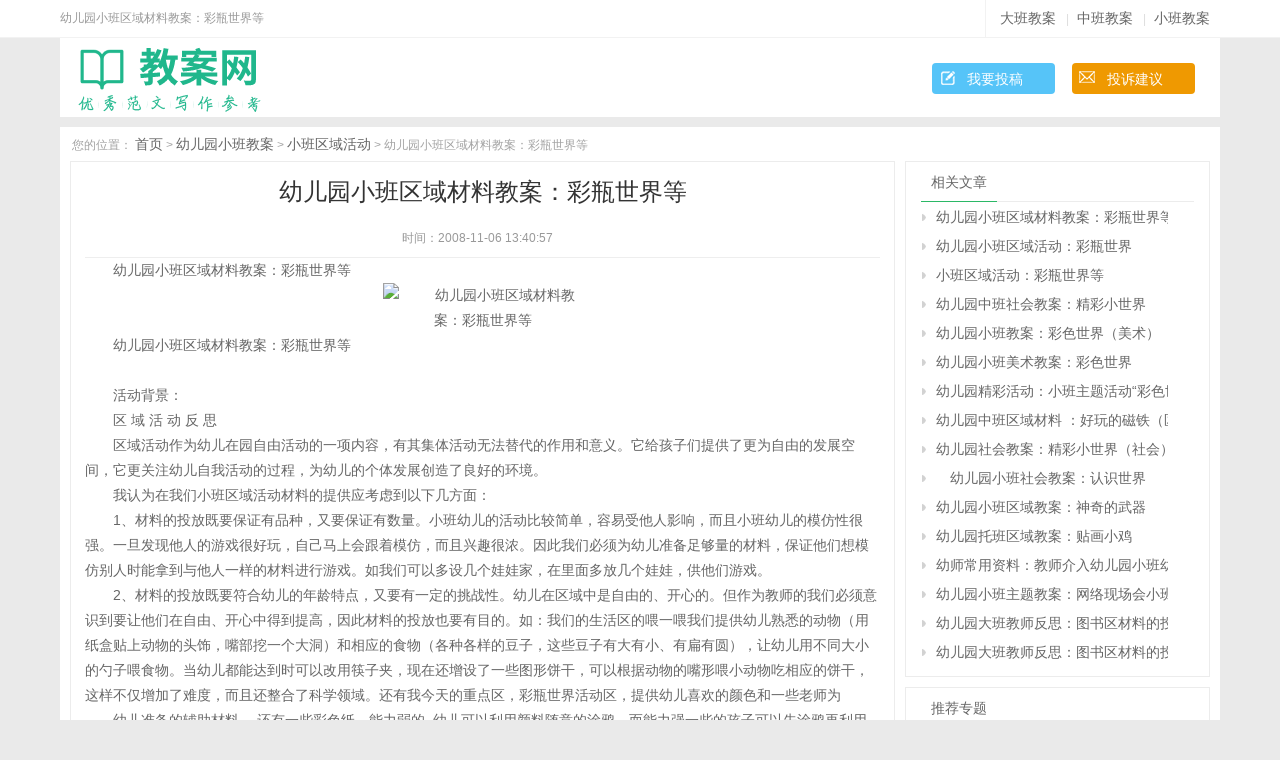

--- FILE ---
content_type: text/html
request_url: https://www.cnfirst.net/youeryuanjiaoan/2008-11-06/9204.html
body_size: 5025
content:
<!DOCTYPE html PUBLIC "-//W3C//DTD XHTML 1.0 Transitional//EN" "http://www.w3.org/TR/xhtml1/DTD/xhtml1-transitional.dtd">
<html xmlns="http://www.w3.org/1999/xhtml">
<head>
<meta http-equiv="Content-Type" content="text/html; charset=utf-8" />
<meta http-equiv="Cache-Control" content="no-transform" />
<title>幼儿园小班区域材料教案：彩瓶世界等</title>
<meta name="keywords" content="幼儿园小班区域材料教案：彩瓶世界等">
<meta name="description" content="幼儿园小班区域材料教案：彩瓶世界等,材料的投放既要有真实的或仿真的，又要有替代品。小班幼儿的游戏处于独自游戏和平行游戏阶段，想象和现实经常会混淆。真实或仿真的游戏不仅能让幼儿在游戏中更加的投入、逼真，而且能让幼儿的心理得到满足。但随着幼儿年龄的增长，经验的增多，替代品的投放能为他们提供更广阔的想象空间和自由的操作的空间。如在娃娃家投放一些雪花片，幼儿可能会当作钱来使用；或当作小菜炒一炒等。总之在各个区域中投放适量的替代品对促进幼儿的发展具有积极的意义。">
<meta content="always" name="referrer">
<meta name="applicable-device" content="pc">
<meta http-equiv="mobile-agent" content="format=xhtml; url=https://m.cnfirst.net/youeryuanjiaoan/2008-11-06/9204.html"/>
<meta http-equiv="mobile-agent" content="format=html5; url=https://m.cnfirst.net/youeryuanjiaoan/2008-11-06/9204.html"/>
<link rel="stylesheet" href="/css/article.css" />
<link rel="stylesheet" href="/css/cui.css" />
<link rel="stylesheet" href="/css/lib.css" />
<script type="text/javascript" src="/js/uaredirect.js"></script>
<script type="text/javascript">uaredirect("https://m.cnfirst.net/youeryuanjiaoan/2008-11-06/9204.html");</script>
<script language="javascript" src="/js/js/jquery.min.js" type="text/javascript"></script>
<script language="javascript" src="/js/js/ku.js" type="text/javascript"></script>
<script language="javascript" src="/js/common.js" type="text/javascript"></script>
<!--[if lte IE 6]>
<script src="/js/png.js" type="text/javascript"></script>    
<script type="text/javascript">
// 可以定义背景和直接图片        
DD_belatedPNG.fix('.png');    
</script>
<![endif]-->
</head>
<body>

	<div id="hd">
		<div class="hd-top">
			<div class="wp fix pr">
								<div class="txt l">幼儿园小班区域材料教案：彩瓶世界等</div>
				<div class="link r">
					<a href="/youeryuandabanjiaoan/" target="_blank">大班教案</a>|<a href="/youeryuanzhongbanjiaoan/" target="_blank">中班教案</a>|<a href="/youeryuanxiaobanjiaoan/" target="_blank">小班教案</a>
				</div>
						</div>
		</div>
		<div class="wp pr">
		  <div class="l_logo"><a target="_blank" href="/"></a></div>  

              <div class="tougao">
            <a target="_blank" rel="nofollow" href="/e/tougao1.html"> 我要投稿</a>
            <a target="_blank" rel="nofollow" href="/e/tousu.html" class="jianyi"> 投诉建议</a>
        </div>
			
			<div class="c"></div>
		</div>
	</div>
	<div class="h"></div>

	<div id="bd">
		<div class="wp">
			<div class="cur">
				您的位置： <a href="/">首页</a>&nbsp;>&nbsp;<a href="/youeryuanxiaobanjiaoan/">幼儿园小班教案</a>&nbsp;>&nbsp;<a href="/youeryuanxiaobanjiaoan/xiaobanquyuhuodong/">小班区域活动</a> > 幼儿园小班区域材料教案：彩瓶世界等			</div>
			<div class="article-body fix">
				<div class="col_l" style="padding:0px;">
					<div class="m1">
						<h1 class="article-tit" id="bbt">幼儿园小班区域材料教案：彩瓶世界等</h1>
						<div class="h"></div>
						<div class="article-info pr">
							<span>时间：2008-11-06 13:40:57</span>
							
						</div>
						<div class="article-con">		
                                                  <div wzid="115_9204" id="newsnr">	
						              <p>幼儿园小班区域材料教案：彩瓶世界等</p>
						              <p align="center"><img src="/d/img/1151239204.jpg" alt="幼儿园小班区域材料教案：彩瓶世界等"></p>										
													<p>幼儿园小班区域材料教案：彩瓶世界等<br />&nbsp;</p><p>活动背景：</p><p>区 域 活 动 反 思</p><p>区域活动作为幼儿在园自由活动的一项内容，有其集体活动无法替代的作用和意义。它给孩子们提供了更为自由的发展空间，它更关注幼儿自我活动的过程，为幼儿的个体发展创造了良好的环境。</p><p>我认为在我们小班区域活动材料的提供应考虑到以下几方面：</p><p>1、材料的投放既要保证有品种，又要保证有数量。小班幼儿的活动比较简单，容易受他人影响，而且小班幼儿的模仿性很强。一旦发现他人的游戏很好玩，自己马上会跟着模仿，而且兴趣很浓。因此我们必须为幼儿准备足够量的材料，保证他们想模仿别人时能拿到与他人一样的材料进行游戏。如我们可以多设几个娃娃家，在里面多放几个娃娃，供他们游戏。</p><p>2、材料的投放既要符合幼儿的年龄特点，又要有一定的挑战性。幼儿在区域中是自由的、开心的。但作为教师的我们必须意识到要让他们在自由、开心中得到提高，因此材料的投放也要有目的。如：我们的生活区的喂一喂我们提供幼儿熟悉的动物（用纸盒贴上动物的头饰，嘴部挖一个大洞）和相应的食物（各种各样的豆子，这些豆子有大有小、有扁有圆），让幼儿用不同大小的勺子喂食物。当幼儿都能达到时可以改用筷子夹，现在还增设了一些图形饼干，可以根据动物的嘴形喂小动物吃相应的饼干，这样不仅增加了难度，而且还整合了科学领域。还有我今天的重点区，彩瓶世界活动区，提供幼儿喜欢的颜色和一些老师为</p><p>幼儿准备的辅助材料， 还有一些彩色纸，能力弱的&nbsp; 幼儿可以利用颜料随意的涂鸦，而能力强一些的孩子可以先涂鸦再利用辅助材料进行装饰，而当孩子都能达到这个水平时，幼儿可以改用自己设计，以增加难度。基于这两点是我达到了我这次活动的第二个目标：能用多种方法装饰瓶子。这样富有挑战性的材料必定能让幼儿得到不同程度的发展，同时也让幼儿的内心得到了极大的满足。</p><p>3、材料的投放既要有真实的或仿真的，又要有替代品。小班幼儿的游戏处于独自游戏和平行游戏阶段，想象和现实经常会混淆。真实或仿真的游戏不仅能让幼儿在游戏中更加的投入、逼真，而且能让幼儿的心理得到满足。但随着幼儿年龄的增长，经验的增多，替代品的投放能为他们提供更广阔的想象空间和自由的操作的空间。如在娃娃家投放一些雪花片，幼儿可能会当作钱来使用；或当作小菜炒一炒等。总之在各个区域中投放适量的替代品对促进幼儿的发展具有积极的意义。</p><p><br />温馨寄语：为了成为帅气漂亮幼师的好朋友，我们中国儿童教育网一直在努力，每天都在更新，下次一定还要来哦。&nbsp;&nbsp; O(∩_∩)O</p>						</div>
						</div>
					</div>
					<div class="h"></div>
					<div class="read well bor">
						<div class="tita tit1a">
							<strong>推荐文章</strong>
						</div>
						<ul class="list-book fix">
						  														                                                                    <li><a target="_blank" href="/youeryuanjiaoan/2008-10-02/2476.html" title="幼儿园区域活动：可爱的鸡宝宝">幼儿园区域活动：可爱的鸡宝宝</a></li>
         														                                                                    <li><a target="_blank" href="/youeryuanjiaoan/2008-10-02/2477.html" title="幼儿园小班区域活动：彩瓶世界">幼儿园小班区域活动：彩瓶世界</a></li>
         														                                                                    <li><a target="_blank" href="/youeryuanjiaoan/2008-10-02/2480.html" title="幼儿园小班区域活动方案设计">幼儿园小班区域活动方案设计</a></li>
         														                                                                    <li><a target="_blank" href="/youeryuanjiaoan/2008-10-02/2481.html" title="幼儿园小班教案区域活动">幼儿园小班教案区域活动</a></li>
         														                                                                    <li><a target="_blank" href="/youeryuanjiaoan/2008-11-06/9200.html" title="幼儿园小班区域活动设计教案">幼儿园小班区域活动设计教案</a></li>
         														                                                                    <li><a target="_blank" href="/youeryuanjiaoan/2008-11-06/9201.html" title="幼儿园小班区域计划">幼儿园小班区域计划</a></li>
         														                                                                    <li><a target="_blank" href="/youeryuanjiaoan/2008-11-06/9202.html" title="幼儿园小班教学区域化学习活动：可爱的鸡宝宝">幼儿园小班教学区域化学习活动：可爱的鸡宝宝</a></li>
         														                                                                    <li><a target="_blank" href="/youeryuanjiaoan/2008-11-06/9203.html" title="幼儿园小班区域材料教案：彩瓶世界等">幼儿园小班区域材料教案：彩瓶世界等</a></li>
         														                                                                    <li><a target="_blank" href="/youeryuanjiaoan/2008-11-06/9205.html" title="幼儿园小班区域活动设计：神奇的武器">幼儿园小班区域活动设计：神奇的武器</a></li>
         														                                                                    <li><a target="_blank" href="/youeryuanjiaoan/2008-11-06/9206.html" title="区域活动安排教案">区域活动安排教案</a></li>
         														                                                                    <li><a target="_blank" href="/youeryuanjiaoan/2008-11-06/9207.html" title="幼儿园小班区域活动设计">幼儿园小班区域活动设计</a></li>
         														                                                                    <li><a target="_blank" href="/youeryuanjiaoan/2008-11-06/9208.html" title="幼儿园中班区域活动">幼儿园中班区域活动</a></li>
         														                                                                    <li><a target="_blank" href="/youeryuanjiaoan/2008-11-12/12029.html" title="幼儿园小班课堂实录：聪明宝宝七步走——益智游戏">幼儿园小班课堂实录：聪明宝宝七步走——益智游戏</a></li>
         														                                                                    <li><a target="_blank" href="/youeryuanjiaoan/2008-11-12/12030.html" title="幼儿音乐教育论文：谈谈用音乐来升华孩子的情感">幼儿音乐教育论文：谈谈用音乐来升华孩子的情感</a></li>
                               
             <li><a target="_blank" href="/chengyu/chengyu13442.html" title="后进之秀">后进之秀</a></li>
                <li><a target="_blank" href="/mamayuer/yuer20233.html" title="小儿鼻炎如何预防">小儿鼻炎如何预防</a></li>
                <li><a target="_blank" href="/xiaoxue/zuowen62532.html" title="暑假日记（七）">暑假日记（七）</a></li>
                <li><a target="_blank" href="/et/jccp/060001852.html" title="爆羊肉">爆羊肉</a></li>
                <li><a target="_blank" href="/et/alyfs/172404814.html" title="案例反思：追随兴趣，随机应变">案例反思：追随兴趣，随机应变</a></li>
                <li><a target="_blank" href="/html_new/1665944017145917.html" title="大班科学教案《牵牛花》反思">大班科学教案《牵牛花》反思</a></li>
                <li><a target="_blank" href="/html_new/1666014438163186.html" title="大班美术教案《美丽的七色花》">大班美术教案《美丽的七色花》</a></li>
                <li><a target="_blank" href="/youeryuanjiaoan/1666021060188732.html" title="社会活动《开心的儿童乐园》小班教案">社会活动《开心的儿童乐园》小班教案</a></li>
                <li><a target="_blank" href="/article/1667755222210087.html" title="肉丸创意朋友圈文案38句">肉丸创意朋友圈文案38句</a></li>
                <li><a target="_blank" href="/article/1667755856228261.html" title="鱼饵推销话语37句">鱼饵推销话语37句</a></li>
                                                                     						</ul>
						<div class="h"></div>
					</div>
					<div class="h"></div>
				</div>
				<!-- col_l结束 -->
				<div class="col_r">
                                 <div class="showdown"></div>
					<div class="well bor">
						<div class="tita tit2">
							<strong class="pl10 pr10">相关文章</strong>
						</div>
						<ul class="ul-txt ul-txt-ico1 fix">
							        <li><a href="/youeryuanjiaoan/2008-11-06/9203.html">幼儿园小班区域材料教案：彩瓶世界等</a></li>
							        <li><a href="/youeryuanjiaoan/2008-10-02/2477.html">幼儿园小班区域活动：彩瓶世界</a></li>
							        <li><a href="/et/yeyxbqyhd/072723913.html">小班区域活动：彩瓶世界等</a></li>
							        <li><a href="/html_new/youeryuanjiaoan1648.html">幼儿园中班社会教案：精彩小世界</a></li>
							        <li><a href="/youeryuanjiaoan/2008-10-02/2439.html">幼儿园小班教案：彩色世界（美术）</a></li>
							        <li><a href="/youeryuanjiaoan/2008-10-12/3956.html">幼儿园小班美术教案：彩色世界</a></li>
							        <li><a href="/youeryuanjiaoan/2008-10-26/5383.html">幼儿园精彩活动：小班主题活动“彩色世界”——活动纪实</a></li>
							        <li><a href="/html_new/youeryuanjiaoan9213.html">幼儿园中班区域材料 ：好玩的磁铁（区域）</a></li>
							        <li><a href="/html_new/youeryuanjiaoan1675.html">幼儿园社会教案：精彩小世界（社会）</a></li>
							        <li><a href="/youeryuanjiaoan/2008-09-21/2161.html">　幼儿园小班社会教案：认识世界</a></li>
							        <li><a href="/youeryuanjiaoan/2008-10-02/2478.html">幼儿园小班区域教案：神奇的武器</a></li>
							        <li><a href="/youeryuanjiaoan/2008-10-02/2491.html">幼儿园托班区域教案：贴画小鸡</a></li>
							        <li><a href="/youeryuanjiaoan/ziliao3421.html">幼师常用资料：教师介入幼儿园小班幼儿区角活动的准确时机</a></li>
							        <li><a href="/youeryuanjiaoan/2008-10-26/5421.html">幼儿园小班主题教案：网络现场会小班介绍材料</a></li>
							        <li><a href="/youeryuanjiaoan/ziliao8673.html">幼儿园大班教师反思：图书区材料的投放与使用</a></li>
							        <li><a href="/youeryuanjiaoan/ziliao8674.html">幼儿园大班教师反思：图书区材料的投放与使用</a></li>
																				</ul>
					</div>
					<div class="h"></div>
					<div class="well bor ovh">
						<div class="tita tit2">
							<strong class="pl10 pr10">推荐专题</strong>
						</div>
																								<div class="h"></div>

							<ul class="list-txt2 fix">
													                        													<li>
								<a href="/et/tbja/" target="_blank">托班教案</a>
							</li>
						                        													<li>
								<a href="/et/xbja/" target="_blank">小班教案</a>
							</li>
						                        													<li>
								<a href="/et/zbja/" target="_blank">中班教案</a>
							</li>
						                        													<li>
								<a href="/et/dbja/" target="_blank">大班教案</a>
							</li>
						                        													<li>
								<a href="/et/yuwenjiaoan/" target="_blank">语文教案</a>
							</li>
						                        													<li>
								<a href="/et/xusxja/" target="_blank">数学教案</a>
							</li>
						                                                						</ul>
					</div>
					
					<div class="h"></div>
         
				</div>
			</div>
		</div>
	</div>
	<div class="c"></div>

	<!-- bd结束 -->

	
	<div class="h20"></div>
	<div id="fd">
		<div class="wp">
			<div class="h"></div>
			<p class="p1">
				<a href="/e/tougao1.html" target="_blank" rel="nofollow">我要投稿</a>|<a href="/e/tousu.html" target="_blank" rel="nofollow">联系我们</a>
			</p>
			<p>Copyright  2005-2022 www.cnfirst.net.All rights reserved.</p>
		</div>
	</div>
	<!-- fd结束 -->
<div style="display:none"> <script type="text/javascript" src="/js/tj.js"></script></div>
</body>
</html>

--- FILE ---
content_type: text/css
request_url: https://www.cnfirst.net/css/article.css
body_size: 8763
content:

.consult{
    position: absolute;
    left:123px;
    top:16px;
    width: 56px;
    height: 56px;
    font-size: 14px;
    font-family: "微软雅黑";
    color: #2BB866;
    background: #DBFCE9;
    border:1px solid #B8EECE;
    -webkit-border-radius: 5px;
            border-radius: 5px;
            text-align: center;
}
.consult p {padding-top: 7px;}
/*非公共部分----------------------------------------------*/

.l_logo{float: left;margin-top: 2px;}
.l_logo a{float: left;width: 228px;height: 77px;background: url(/images/logo.png);margin-right: 19px;}
.l_logo a img{float: left;border: none;display: none;}

.tit-c{
  text-align: center;
  height: 55px;
  padding-top: 15px;
  border-bottom:1px solid #DCDCDC;
}
.tit-c .p1,.tit-c .p2 {height: 20px; line-height: 20px;overflow: hidden;}
.tit-c .p1 a{
  color:#FF4546;
  font-size:14px;
}
.ul-pictxt{
  padding-bottom: 10px;
}
/*非公共部分--------------------------------------------*/

li.line{
  height: 8px;
  border-bottom:1px dotted #f2f2f2; 
  margin-bottom:8px; 
  font-size: 1px;
  overflow: hidden;
}

.ul-pictxt li{
  margin-top:10px; 
  color: #999;
  height: 80px;
  overflow: hidden;
  line-height: 20px;
}
.ul-pictxt li h3 {height: 20px; line-height: 20px; overflow: hidden;}
.ul-pictxt li h3 a {font-size: 13px;}
.ul-pictxt li p span a{
  color:#e96565;
}
.ul-pictxt li img{
  float: left;
  margin-right: 10px;
}

.ul-pic{padding-top:10px;}

.ul-txt li a{display:block;width:90%;overflow: hidden;}

.ul-txt1 li{
   margin-top:10px;
}
.ul-txt2 li{
   float: left;
   line-height: 25px;
   height: 25px;
   width: 91px;
   margin-left: 15px;
}

.ul-txt-ico3 li{
  position: relative;
   padding-left: 20px;
}

.ul-txt-ico3 li span{
   width:14px;
   height: 14px;
   background:#ECECEC;
   position: absolute;
   top:8px;
   left:0;
   text-align: center;
   line-height: 14px;
   color:#666;
}
.ul-txt-ico3 li .s1,.s2,.s3{
  color:#fff;
}
.ul-txt-ico3 li span.s1{
  background: #E96465;
}
.ul-txt-ico3 li span.s2{
  background:#F99291;
}
.ul-txt-ico3 li span.s3{
  background:#FEC564;
}

/*栏目一row1开始------------*/

.row1 .col-l{
  width: 260px;
  margin-right: 10px;
}
.row1 .col-c{
  width:424px;
  margin-right: 10px;
}
.row1 .col-r{
  width: 250px;
} 

/*li标签控制row1图片切换--------------------*/
.slideBox .hd ul{
  overflow: hidden;
  padding-top:5px;
}
.slideBox .hd ul li{
  float: left;
  width:49px;
  height: 6px;
  margin-right: 3px;
  cursor:pointer;
  background: #dcdcdc;
  font-size: 0px;
}

.slideBox .hd ul li.on{
  background:#e96565; 
}
.slideBox .bd ul{
  width: 260px;
  height: 190px;
  overflow: hidden;
}
.slideBox .bd ul li{
  float: left;
  position: relative;
}
.slideBox .bd ul li img {height: 190px;display: block;}
.slideBox .bd ul li p {position: absolute; left: 0; bottom: 0; height: 30px; line-height: 30px; width: 100%; background: rgba(0,0,0,0.8); color: #fff;filter:progid:DXImageTransform.Microsoft.gradient(startColorstr=#7f000000,endColorstr=#7f000000);    /*IE8支持*/}
.slideBox .bd ul li p span {display: inline-block; padding-left: 10px; font-size: 13px;}

/*right: 1px左侧图片下方-----------------------*/

/*row1中间部分--------------------*/

    /*row2头部-------------------*/
   
    .row2 .bor {padding: 0 15px; height: 449px;}

    .row2 .col-l{
      width:415px;
      margin-right:15px; 
      height: 389px;
      overflow: hidden;
      text-overflow: ellipsis;
    }
     .row2 .col-c{
      width:425px;
      height: 392px;
      overflow: hidden;
      text-overflow: ellipsis;
    }
    .row2 .col-r{
      width:240px;
    }

    /*row2下面的东西--------------------*/
   
    /*底部内容-------------------------------------*/
    .row3 {
       border: 1px solid #dcdcdc;
       padding:10px 10px;
    }
    .row3 .dl1 dd{
      padding-top:15px;
    }
    .row3 .dl1 dd a{
      display: inline-block;
      margin:3px 5px;
      line-height: 22px;
    }  


    /********************************************
    *****************article list****************
    ********************************************/

.kol_l{
    float: left;
}

    .article-list .col_l{
        width: 790px;
        margin-left: 10px;
    }
   .article-list .kol_l{
        width: 360px;
        margin-left: 15px;
        margin-right: 10px;
        margin-bottom: 15px;
    }
    .article-list .col_r{
        width: 305px;
        margin-right: 10px;
    }

    .list-arc .pic{
        width: 166px;
    }
    .list-arc .txt{
        width: 776px;
    }
    .list-arc .pic img{
        width: 160px;
        height: 115px;
    }
    .list-arc .txt h3{
        font-size: 16px;
        color: #333;
    }
    .list-arc .txt .h {height: 5px;}
    .list-arc .time{
        padding-left: 22px;
        color: #BBB;
        background: url("../images/icon-time.jpg") no-repeat left center;
    }
    .list-arc .con{
        color: #999;
        line-height: 22px;
        height: 66px;
        overflow: hidden;
    }
    .list-arc li{
        overflow: hidden;
        height: 135px;
        padding-top: 20px;
        border-bottom:1px dotted #EDEDED;
    }
    

    .article-list .g1,.article-list .g2{
        padding: 15px 14px;
        overflow: hidden;
    }


    .list-pictxt li{
        padding-top: 14px;
        padding-bottom: 15px;
        overflow: hidden;
        border-bottom:1px dotted #f2f2f2;
    }
    .list-pictxt .pic{
        width: 97px;
    }
    .list-pictxt img{
        width: 97px;
        height: 68px;
    }
    .list-pictxt .txt{
        width: 110px;
        color: #999;
        line-height: 18px;
        height: 71px;
        overflow: hidden;
    }
    .list-pictxt .txt h3 {height: 20px; line-height: 20px; overflow: hidden;}
    .list-pictxt .txt h3 a{
        font-size: 13px;
        font-weight: normal;
    }
    .list-txt{
        padding: 0 12px 0 7px;
    }
    .list-txt span{
        display: inline-block;
        width: 17px;
        height: 17px;
        line-height: 17px;
        text-align: center;
        background: #ECECEC;
        color: #999;
        margin-right: 8px;
    }
    .list-txt li{
        height: 17px;
        line-height: 17px;
        padding-bottom: 5px;
        padding-top: 6px;
        border-bottom: 1px dashed #f1f1f1;
    }
    .list-txt .sp1{
        color: #FFF;
        background: #E96565;
    }
    .list-txt .sp2{
        color: #FFF;
        background: #f98d8d;
    }
    .list-txt .sp3{
        color: #FFF;
        background: #ffc566;
    }

    /********************************************
    ****************article detail***************
    ********************************************/
    .article-body .col_l { width: 825px;margin-left: 10px;}
    .article-body .col_r { width: 305px;    margin-right: 10px;}
    .article-body .m1 {padding:12px 14px 22px 14px;}
    .list-txt2{
        width: 101%;
        line-height: 24px;
    }
    .list-txt2 li{
        float: left;
        width: 135px;
    }
    .list-txt2 li a{
        padding-left: 12px;
        background: url('../images/icon-link.jpg') no-repeat left center;
    }
    .article-tit{
        font-size: 24px;
        color: #333;
        font-weight: normal;
        text-align: center;
        font-family:"微软雅黑","Microsoft Yahei";
    }
    .article-info{
      padding-left: 20px;
        color: #999999;
        line-height: 37px;
        height: 37px;
        border-bottom:1px solid #EEE;
        text-align: center;
    }
    .article-info span{
        margin-right: 30px;
    }
    .article-info .a1{
        color: #25B0D8;
        padding-right: 18px;
        background: url(../images/icon-link2.jpg) no-repeat right center;
    }
    .article-con{
        line-height: 1.8em;
        font-size: 14px;
        color: #666666;
        overflow: hidden;/*overflow: hidden;增加这个为了隐藏链接过长溢出*/
    }
    .article-con b{
    	font-weight: bold;
        color: #6AC78C;
    }
    .article-con p{
       text-indent: 2em;
    }
    .article-con h3{
       line-height: 18px;
		border-left: 5px #2BB967 solid;
		text-indent: 0.5em;
		font-size: 18px;
		margin: 32px 0 24px 0;
		font-weight: bold;
		color: #666;
    }
    .article-con p img{max-width:200px;display: block;margin: 0 auto;}
     
    /*文章内容链接*/
    .article-con  a{color: #2bb866;}
    .article-con  a:hover{text-decoration: underline;}

/* 文字内容 二维码 */

.btn-lookmobile{
    display: block;
    width: 106px;
    text-align: center;
    height: 32px;
    line-height: 32px;
    border:1px solid #EEE;
    background:url("../images/btn-m1.jpg") no-repeat 12px center #fafafa;
    position: absolute;
    right: 0;
    bottom: -1px;
    z-index: 99;
    color: #777;
}

.btn-lookmobile-hover {
  background-image: url(../images/btn-m1-on.jpg);
  background-color: #fff;
  border-bottom-color: #fff;
}

.btn-lookmobile-hover:hover { color: #333;}

#pop-lookmobile{width: 408px; height: 120px; border: 1px solid #eee; 
  background: #fff; position: absolute; right: 0; top: 37px; z-index: 9;
  display: none;
}
#pop-lookmobile .l {width: 275px; padding: 12px 0 0 10px; text-align: left; line-height: 1.8em; color: #666}
#pop-lookmobile .l h2 { margin-bottom: 10px; font-family: "微软雅黑"; font-size: 22px; font-weight: normal;}
#pop-lookmobile .r {width: 96px; padding: 12px 10px 0 0;}

/*文章底部*/


    .w-download{
    background: #FCFCFC;
    border:1px solid #EEE;
    margin-bottom: 10px;
    }
    .w-download div{
    padding: 12px 0 0 10px;
    }
    .w-download .d1{

    }
    .w-download .d2 h3{
    font-size: 14px;
    margin-bottom: 5px;
    height: 22px;
    line-height: 22px;
    overflow: hidden;
    width: 300px;
    margin:0;
    border-left:0;
    }
    .w-download .d2{
    color: #666;
    }
    .w-download .d3{
    font-size: 14px;
    color: #AEAAAA;
    padding-top: 20px;
    }
    .w-download .d3 span{
    color: #E96565;
    font-family: "Impact";
    font-size: 40px;
    }
    .w-download .d4{
    height: 65px;
    border-left:1px solid #F1F1F1;
    padding-left: 20px;
    margin-left: 20px;
    }
    .w-download .d4 a{
    display: block;

    margin-top: 8px;
    height: 31px;
    line-height: 31px;
    padding: 0px 15px 0px 36px;
    background: #2BB866 url(../images/li-abg.png) no-repeat 16px center;
    color: #FFF;
            _display: inline;
    }
    .w-download .d4 a:hover {
      background-color: #15a754;
    }
    .w-download .d2 h3{text-indent: 2em;}
    .share{
      border:1px solid #eee;
    }
    .share .top{
      padding: 0 11px;
      height: 42px;
      line-height: 42px;
      border-bottom:1px solid #eee;
      font-size: 14px;
      color: #666;
    }
    #btn-like {color: #666;}
    #btn-like b{
      display: inline-block;
      margin-left: 15px;
      padding-left: 30px;
      color: #E96565;
      font-size: 15px;
      background: url(../images/btn-like.jpg) no-repeat left center;
    }
    #btn-like:hover b{background-image: url(../images/btn-like-hover.jpg);}
    .share .bottom{
      height: 42px;
      line-height: 42px;
      background: #FCFCFC;
      padding: 0 11px;
      color: #999999;
      font-size: 13px;
    }
    .share .bottom a{
      margin-left: 16px;
    }
    .list-book{
      padding-top: 10px;
    }
    .list-book li {
      width: 385px;
      padding-left: 8px;
      line-height: 28px;
      float: left;
      background: url(../images/li-l.jpg) no-repeat left center;
    }


.art-list {
  position: relative;
  border: 1px solid #e1e1e1;
  padding-top: 15px;
}
.art-list .s {
  display: block;
  position: absolute;
  right: -1px;
  top: -1px;
  width: 34px;
  height: 34px;
  z-index: 99;
}
.art-list h3 {
  width: 92%;
  height: 30px;
  background: url(../images/art-s.jpg) no-repeat left 0px;
  padding-left: 25px;
  font-size: 16px;
  margin: 0 15px;
  border-bottom: 1px solid #D7D7D7;
}
.art-list ul {
  overflow: hidden;
  padding: 10px 15px 15px;
}
.art-list li {
  float: left;
  width: 295px;
  height: 30px;
  line-height: 30px;
  background: url(../images/li-l.jpg) no-repeat left center;
  padding-left: 20px;
}


.tougao {float: right;margin-top: 25px;margin-right: 25px;}
.tougao .jianyi {margin-left: 17px;background: url(/img/jc_icon2.png) 6px -876px no-repeat;background-color: #ef9901;}
.tougao a {height: 31px;line-height: 32px;float: left;padding-left: 35px;color: #fff;font-size: 14px;border-radius: 4px;width: 88px;background: url(/img/jc_icon2.png) 8px -847px no-repeat;background-color: #56c4f8;}
.tougao a:hover{background-color: #0797ca;color: #fff!important;}
.tougao .jianyi:hover{background-color: #de9306;color: #fff!important;}


.pagination{margin-bottom:10px;margin-top:20px;text-align:center;font-size:14px}.pagination ul{margin:0;padding:0;list-style-type:none}.pagination ul li{display:inline-block;margin:0 3px}.pagination ul li a,.pagination ul li span{display:inline-block;padding:7px 15px;border-radius:2px}.pagination ul li a{text-decoration:none;background-color:#ddd;color:#666;opacity:1}.pagination ul li span{cursor:default;color:#aaa}.pagination ul li a:hover,.pagination ul li a:focus{opacity:0.8}.pagination ul li.thisclass a{background-color: #ff6651 !important;
	color: #fff;margin: 0 3px;
	line-height: 20px;
	text-decoration: none;padding: 9px 15px;
	cursor: default;}.pagination ul li.next-page a{background-color:#FF6651;color:#fff}.pagination-loading{text-align:center;padding:15px 0}.pagination-loading img{max-width:70px}@media (max-width: 768px){.pagination-loading img{max-width:50px}}.ias_trigger{margin-bottom:15px;text-align:center}
	






/*pc样式*/
body,div,dl,dt,dd,ul,ol,li,h1,h2,h3,h4,h5,h6,pre,form,fieldset,input,textarea,p,blockquote,th,td{margin:0;padding:0;border:0 none;outline:0;}
    body{background:#FFF;font-size:14px}
    table{border-collapse:collapse;border-spacing:0}
    fieldset,img{border:0 none}
    address,caption,cite,code,dfn,em,strong,th,var{font-style:normal;font-weight:normal}
    strong{font-weight:800}
    ol,ul,li{list-style:none outside none}
    caption,th{text-align:left}
    h1,h2,h3,h4,h5,h6{font-size:100%;font-weight:normal}
    a{color: #444;text-decoration:none;font-size: 14px;}
    a:hover{ text-decoration:underline}
    strong{font-weight: 800;}
    body{font-size: 12px;}
	
.wx_pic_img {
    text-align: center;
    background: #fff;
    visibility: visible;
    opacity: 1;
    cursor: auto;
    z-index: 150;
    width: 365px;
    margin: auto;
    position: relative;
    height: 370px;
}
.wx_pic_img .iconfont {
    color: #FFFFFF;
    font-size: 16px;
    line-height: 28px;
    background: #38ad3a;
    width: 171px;
    margin: auto;
}
.wx_pic_img .iconfont span {
    background: url([data-uri]) no-repeat 0px center;
    padding-left: 28px;
}

.cg {
    width: 300px;
    margin: auto;
    height: 250px;
    display:none;
}
.cg img {
    width: 176px;
    margin-top: 50px;
}
.wx_top {
    background: #38AD3A;
    height: 78px;
    color: #fff;
    font-size: 28px;
    line-height: 78px;
}
.zhifu {
    width: 100%;
}
.zhifu img {
    width: 170px;
    height: 170px;
}
.hc {
    margin-top: 10px;
}
.hc img {
    width: 200px;
}
.wx_pic_img .sm {
    display: block;
    margin-top: 8px;
    font-size: 18px;
    color: #6d6d6d;
}
.wx_pic_img .sm span {
    color: #FF7800;
    padding: 6px 11px;
    font-weight: 700;
}
.payqr_success_box {
    display: none;
}
.payqr_success_box button.btn {
    background: #38ad3a;
    border: none;
    width: 200px;
    height: 40px;
    font-size: 16px;
    color: #fff;
    border-radius: 6px;
    margin-top: 18px;
    cursor: pointer;
}
.payqr_success_box .payqr_success_text span.text {
    display: block;
    font-size: 30px;
    color: #44b549;
    margin-bottom: 6px;
}
.payqr_success_box .payqr_success_text span.text.small {
    color: #999;
    font-size: 16px;
}
.payqr_success_text .icon {
    padding-top: 30px;
    fill: #44b549;
    width: 90px;
    display: inline-block;
    margin-bottom: 10px;
}

.download_fixed_down {
    margin-left: -700px;
    display: block;
    width: 60px!important;
    text-align: center;
    margin-bottom: 2px;
    line-height: 18px;
    color: #fff;
    padding: 5px;
    border-radius: 3px;
    background-color: #44b449;
    position: fixed;
    top: 330px;
    left: 50%;
}
.download_fixed_down em {
    display: block;
    width: 26px;
    height: 30px;
    margin: 0 auto 4px;
    background: url(one_dow_icon.2.png) no-repeat;
}
.download_fixed_down span {
    font-size: 12px;
    color: #fff;
}
.download_fixed_down.download_card_box_ext_bg_img em {
    background-position: 1px -251px;
}
.download_fixed_down:hover{background: #ff6600;}


/*pc样式*/

	.paybox-title {
		color: #009900;
		font-size: 30px;
		display: inline-block;
		font-weight: 700;
		line-height: 40px;
		height: 40px;
		width: 100%;
	}
	.paybox-img {
		width: 100px;
		display: inline-block;
		margin: 0 0 4%;
	}
	.paybox-img img {
		width: 100%
	}
	.paybox-money {
		height: 40px;
		line-height: 40px;
	}
	.paybox-money h2 {
		color: #ff6600;
		font-size: 15px;
		display: inline-block;
		font-weight: 600;
		margin:0;
	}

	.paybox-bottom {
		cursor: pointer;
		background: #44b549;
		height: 42px;
		line-height: 42px;
		border-radius: 4px;
		font-size: 17px;
		color: #fff;
		font-weight: 500
	}
	.paybox-bottom.vip-btn {
		background: #fff;
		color: #44b549;
		box-sizing:border-box;
		border:#44b549 solid 1px;
		margin-top: 8px;
	}

	.paybox .paybox-customer-service {
		font-size: 14px;
		margin-top: 10px;
		cursor: pointer;
		color: #a2a2a2;
	}
	.paybox-service {
		margin-top:13px;
	}
	.houhao_top {
		float: left;
		width: 100%;
		text-align: center;
	}
	.houhao_top span {
		color: #009900;
		font-size: 30px;
		display: inline-block;
		font-weight: 700;
		line-height: 40px;
		height: 40px;
		width: 100%;
		margin-bottom: 12px;
	}
	.houhao_search {
		display: inline-block;
		margin-top: 0;
		width: 74%;
		border: 1px solid #44b549;
		height: 34px;
		line-height: 34px;
		overflow: hidden;
	}
	.houhao_search .houhao_bar {
		width: 70%;
		font-size: 15px;
		float: left;
		border: none;
		color: #bdbdbd;
		line-height: 34px;
		padding-left: 3%;
		height: 33px;
		outline:none
	}
	.houhao_search .houhaoresults {
		width: 23%;
		background: #009900;
		color: #fff;
		text-align: center;
		font-size: 16px;
		border: 0 none;
		cursor: pointer;
		float: right;
		height: 34px;
	}
	.houhao_search .houhaoresults:hover {
		opacity: .8;
		text-decoration: none;
	}
	.houhao_bar::-webkit-input-placeholder {
		color: #ccc;
	}
	.houhao_bar:-moz-placeholder {
		color: #ccc;
	}
	.houhao_bar:-ms-input-placeholder {
		color: #ccc;
	}
	.kouhaohuoqu {
		color: #009900;
		font-size: 18px;
		line-height: 26px;
		height: 26px;
		float: left;
		width: 100%;
		font-weight: 700;
		margin: 0;
		margin-bottom: 8px;
	}
	.timezen {
		color: #666;
		font-size: 15px;
		line-height: 24px;
		height: 24px;
		float: left;
		width: 100%;
	}
	.zz_pic2 {
	    display:none;
		float: left;
		width:50%;
		margin:auto;
		margin-top: 4%;
		border-radius:4px;
		-webkit-animation:.4s .1s ease both;
		-moz-animation:.4s .1s ease both;
		position:relative;
		background:#fff;
		text-align:center
	}
	.zz_pic2 img {
		width: 200px;
		margin-top:6px;
	}
	.customer-service {
		font-size: 14px;
		color: #999;
		cursor: pointer;
	}
	.cj_title {
		font-size: 18px;
		color: #20ad48;
		margin-top: 20px;
		text-align: center;
		font-weight: bold;
	}
	.cj_title span {
		display: inline-block;
	}
	.customer_service_box li {
		border:1px solid #333333;
		box-shadow: 4px 4px 0 2px #61c57d;
		padding:10px;
		text-align: left;
		margin-top:10px;
	}
	.que {
		font-size:14px;
		color:#009900;
		font-weight: bold
	}
	.ans {
		font-size:14px;
		color:#666;
		margin:8px 10px 0;
		line-height: 20px;
		border-top:1px dashed #eee;
		padding-top:6px;
	}
	.customer_service_box{margin:0 auto;width:730px;    padding-bottom: 30px;}





.content-wrap .download_card {
    border: 1px solid #eee;
    box-sizing: border-box;
    align-items: center;
    justify-content: space-between;
    line-height: 16px;
    float: left;
    width: 98%;
    padding: 3%;
    margin-bottom: 10px;
    margin: 34px 1%;
    display: flex;
}
.content-wrap a.download_card:hover {
    text-decoration:none;
}
.content-wrap .download_card_msg{width: 50%;}
.content-wrap .download_card_title{font-size: 18px;color: #1c69cc;overflow: hidden;text-overflow: ellipsis;white-space: nowrap;font-weight: 700;float: left;height: 30px;line-height: 30px;width: 100%;margin-bottom: 3px;}
.content-wrap .download_card_tip{font-size: 14px;color: #ff7b00;margin: 6px 0 4px;overflow: hidden;width: 82%;font-weight: 700;display: inline-block;}
.content-wrap .download_card_tj{font-size: 15px;display: flex;align-items: center;color:#999;width: 62%;display: inline-block;}
.content-wrap .download_card_tj img{width: 15px;margin-top: 2px;}
.content-wrap .download_card_btn{width: 50%;height: 48px;background: #44b549;display: flex;color:#fff;justify-content: center;font-size: 17px;font-weight: 700;margin-top: 10px;align-items: center;}
.content-wrap .download_card_btn img{width: 22px;margin-right: 5px;border-radius: inherit;margin-top: 2px;margin: 0;}
.content-wrap .downlod_btn_right{line-height: 30px;margin-left: 10px;margin-top: 3px;}
.content-wrap .more_box {
    width: 100%;
    height: 150px;
    background-image: linear-gradient(-180deg, rgba(255, 255, 255, 0.1) 0%, #fff 70%);
    float: left;
    margin-top:-150px;
    position: relative;
}
.content-wrap .download_card_pic{
    width: 16%;
    float: left;
    height: 100%;
}
.content-wrap .more_box .more{
    width:160px;
    height:30px;
    margin:50px auto 0;
    color:#45b449;
    font-size:16px;
    border:1px solid #45b449;
    background: #fff;
    text-align: center;
    line-height: 30px;
    border-radius: 4px;
    cursor:pointer;
}
.content-wrap .more_tip{text-align: center;color:#999;margin-top:6px;}
.content-wrap .download_card:nth-of-type(2){
    display:none;
}

/*右侧边下载按钮*/
.sidebar_box {border: 1px solid #f1f1f1;width:100%;height: auto;margin-bottom:20px;background: #fff;}
.sidebar_btn{height:55px;color: #fff;background: #3382f8;font-size: 16px;border-radius: 4px;}
.sidebar_btn{ width:240px;display:block;margin:30px auto;}
.sidebar_btn .icon{width:16px;height:16px;float: left;display:block;margin:20px 10px 0 52px;}
.sidebar_btn .icon path{fill:#ffffff;}
.sidebar_btn .downlod_btn_right{float: left;color:#fff;font-size: 16px;margin:15px 0 0 4px;}
.sidebar_btn .downlod_btn_right p{font-size:12px;margin:2px 0 0 0;}
a.sidebar_btn:link{ text-decoration:none;}a.sidebar_btn:visited{ text-decoration:none;}a.sidebar_btn:hover{ text-decoration:underline;background: #1890ff;box-shadow:0px 0 4px 0 rgb(51 140 248 / 50%)}a.sidebar_btn:active{ text-decoration:none;background: #1890ff;box-shadow:0px 0 4px 0 rgb(51 140 248 / 50%)}



/*悬停搜索栏*/
.query{font-size:14px;width:330px; height:36px; line-height:36px; border:none;border-left:2px solid #99978e;background:url(txtbg.gif) repeat-x; padding:0px; margin:0px;vertical-align:middle;color:#757575;padding-left:5px;}
.qbtn{width:40px; height:36px; padding:0px; margin:0px; font-size:0px; line-height:0px;color:transparent;cursor:pointer;border:none;background:url(//img.diyifanwen.com/siteimages/sbtn.gif) no-repeat;vertical-align:middle;}
#navFixed {position:fixed; top:0px; display:none;width:100%;margin:0px;height:52px;background:#f9f9f9; border-bottom:1px solid #e6e6e6; text-align:center; overflow:hidden; z-index:9999;box-shadow:0 1px 4px 0 rgb(75 75 75 / 10%)}
#navFixed #sbox{padding:6px 0px 0px 0px; width:380px; margin:0px auto 0px 30px; float:left;}
#navFixed{_display:none;}
#FixInner{ width:1000px; margin:0px auto;}
#navFixed .float-title{text-align:left;height:32px;width:380px; margin:10px auto 0px 30px; float:left;font-size: 18px;font-weight: 600;line-height: 32px;color: #222;overflow: hidden;text-overflow: ellipsis;white-space: nowrap;}
#navFixed #downdoc{ float:left; margin-left:30px; margin-top:11px;}
#share_float{width:150px;float:left; margin:7px 0px 0px 30px;}
.dl-btn{width:100px; text-align:center; float:left}
.ds-btn{width:50px; text-align:center; float:left}
.dl-btn a,.ds-btn a{height:30px;display:block;color:#fff; font:14px 'microsoft yahei';line-height:30px; padding:0px;text-decoration:none;border-radius:3px;background-color:#3382f8;}
.dl-btn a{width:100px;}
.send-btn a{background-color:#478ede;}
.ds-btn a{width:50px;height:28px;line-height:28px;color:#06f;border:1px solid #06f;background-color:#fff;}
.copy-btn,.copy-btn a{width:90px}
/*.ds-btn a{background-color:#E74851;}*/
.dl-btn a:hover,.ds-btn a:hover{background-color:#006fe6; text-decoration:none;color:#fff;}
.ds-btn a:hover{background-color:#f0f6ff;color:#06f;}
.dl-btn{margin-right:20px;}
/*.ds-btn a:hover{background-color:#E14049; text-decoration:none;color:#fff;}*/
.dl-txt{ float:left; color:#858585; height:30px; line-height:30px; font-size:12px; padding-left:12px;}.dl-txt a,.dl-txt a:hover,.dl-txt a:visited,.dl-txt a:active{color:#858585;}

/*新增样式*/
.paybox {
	width: 85%;
	padding:10px 0;
	text-align: center;
	margin-left: auto;
	margin-right: auto;
}
.paybox-title {
	color: #0f9c16;
	font-size: 30px;
	margin: 0.5rem auto;
	display: inline-block;
	font-weight: 700;
	line-height: 40px;
	height: 40px;
	width: 100%;
}
.paybox-money h3 {
	color: #ff6600;
	font-size: 15px;
	display: inline-block;
	font-weight: 600;
	margin-top: 10px;
}
.paybox-money p {
	text-decoration: line-through;
	color: #949494;
	margin-left: 10px;
	font-size: 14px;
	font-weight: normal;
	display: inline-block;
}
.paybox-bottom,
.paybox-bottom1 {
	cursor: pointer;
	background: #44b549;
	height: 50px;
	line-height: 50px;
	border-radius: 4px;
	font-size: 22px;
	color: #fff;
	font-weight: 700
}
.paybox-art {
	color: #a0a0a0;
	font-size: 16px;
	font-weight: normal;
}
.paybox .paybox-customer-service {
	font-size: 14px;
	margin-top: 10px;
	cursor: pointer;
	color: #a2a2a2;
	font-weight: normal;
	display: block;
}
.btn-primary {
	color: #fff;
	background-color: #38ad3a;
	width: 100%;
	height: 43px;
}
	
	.paybox-img .iconfont {
		font-size: 14px;
		line-height: 26px;
	}
	
	.paybox-img .sm {
		margin-top: 0.25rem;
		font-size: 16px;
	}
	
	.paybox-img .sm span {
		padding: 3px 6px;
	}
	.paybox-img {
	width: 220px;
	display: inline-block;
	padding: 15px 30px;;
	border: #38ad3a solid 1px;
	border-radius: 4px;
	margin: 10px auto;
}
.paybox-img img {
	width: 100%;
	max-height: 100%;
}
.paybox-img .iconfont {
	color: #FFFFFF;
	font-size: 16px;
	line-height: 28px;
	background-color: #38ad3a;
	margin: auto;
}
.paybox-img .sm {
	display: block;
	margin-top: 0.5rem;
	font-size: 16px;
	color: #6d6d6d;
}
.paybox-img .sm span {
	color: #FF7800;
	padding: 6px 11px;
	font-weight: 700;
}
.payqr_success_box {
    text-align: center;
}

/*侧边悬浮复制下载按钮*/
.sidebar{width:30px;position:fixed;top:300px;left:50%;margin-left:-660px;z-index:9}
.sidebar a {width: 42px;padding: 13px 0;color: #666;background: #fff;-webkit-box-shadow:0px 2px 15px 0px rgba(0,0,0,0.1);box-shadow: 0px 2px 15px 0px rgba(0,0,0,0.1);border-radius: 21px;text-align: center;transition: all .2s cubic-bezier(.215,.61,.355,1);position: relative;cursor: pointer;margin-bottom:15px;display: block;text-decoration:none;}
 .sidebar span {font-size: 13px;display: block;padding: 0 12px;line-height: 17px;}
.sidebar a.sidedown{/*padding:  0;*/background: #478ede;color: #fff;-webkit-box-shadow:0px 0px 10px 0px rgba(0,0,0,0.2);box-shadow: 0px 0px 10px 0px rgba(0,0,0,0.2);}
/*.sidebar .sidedown span{padding: 0;line-height:42px;font-size:12px;}*/
.sidebar a:hover{background-color:#478ede; text-decoration:none;color:#fff;-webkit-box-shadow:0px 0px 10px 0px rgba(0,0,0,0.3);box-shadow: 0px 0px 10px 0px rgba(0,0,0,0.3);}
 a.sidedown:hover{background-color:#377dcc; text-decoration:none;color:#fff;}

.article-con .download_card {padding: 15px 0px;border: 1px solid #e4eefb;position: relative;overflow: hidden;margin: 20px 0;width: 100%;line;line-height:18px;background:#fff;border-radius: 10px;box-sizing: border-box;}
.article-con .download_card div{clear:none;}
.article-con .download_card_pic {width:80px;height:50px;float: left;margin:10px 0 0 0;border:0;}
.article-con .download_card_msg{float:left;text-align: left;}
.article-con .download_card_title{font-size:16px;color:#003399;text-decoration: underline;overflow: hidden;text-overflow: ellipsis;white-space: nowrap;width: 280px;}
.article-con .download_card_tip{font-size:14px;color:#666;margin:8px 0 8px 0;}
.article-con .download_card_tj{font-size:14px;color:#999;float: left;}
.article-con .download_card_tj span{float: left;}
.article-con .download_card_tj .icon{width:14px;height:14px;margin-top:2px;float: left;margin-right:3px;display: inline-block;}
.article-con .download_card_btn{height:45px;top:30px;background: -webkit-linear-gradient(#82ce21, #68b602);  background: -o-linear-gradient(#82ce21, #68b602);  background: -moz-linear-gradient(#82ce21, #68b602);  background: linear-gradient(#82ce21, #68b602);  filter: progid:DXImageTransform.Microsoft.Gradient(startColorStr='#82ce21',endColorStr='#82ce21',gradientType='0'); border-radius: 4px;}
.article-con .down_btn{ width:120px;position: absolute; right:35px;}
.article-con .down_btn .icon{width:16px;height:16px;float: left;display:block;margin:14px 10px 0 12px;}
.article-con .down_btn .downlod_btn_right{float: left;color:#fff;font-size: 16px;margin-top:13px;}
.article-con .down_btn .downlod_btn_right p{font-size:12px;margin:2px 0 0 0;}

.payqr_success_box button.btn {
    background: #38ad3a;
    border: none;
    width: 200px;
    height: 40px;
    font-size: 16px;
    color: #fff;
    border-radius: 6px;
    margin-top: 18px;
    cursor: pointer;
}
.payqr_success_box .payqr_success_text span.text {
    display: block;
    font-size: 30px;
    color: #44b549;
    margin-bottom: 6px;
}
.payqr_success_box .payqr_success_text span.text.small {
    color: #999;
    font-size: 16px;
}
.payqr_success_text .icon {
    padding-top: 30px;
    fill: #44b549;
    width: 90px;
    display: inline-block;
    margin-bottom: 10px;
}
.dl-link{ cursor:pointer;}



--- FILE ---
content_type: text/css
request_url: https://www.cnfirst.net/css/lib.css
body_size: 5519
content:
/*@font-face {
  font-family: 'Georgia';
  src: url('fonts/Georgia.ttf');
} */

.ul-txt li,.ul-top li,.soft-Software li,.list-arc .txt h3,.soft-collection li,.ul-content li,.table tr td .tit,
.sm-soft li,.list-article li,.box-info .txt h1,.list-rmd li,.soft_con li,.list-info li,.list-txt2 li,
.list-book li,.list-txt2 li,.ul-pc-hots li,.soft-name em ul li,.down-item-tit,.down-item h3
{
overflow: hidden;
white-space: nowrap;
word-wrap: normal;
/*text-overflow: ellipsis;*/
}
.well-tit li{
overflow: hidden;
white-space: nowrap;
word-wrap: normal;
/*text-overflow: ellipsis;*/
}

.ul-img-txt li span {height: 22px; overflow: hidden; display: block;}
.soft-Software li span {display: block;}
.ul-game-list li .txt a,.ul-game-list li .desc { display: block; overflow: hidden; line-height: 22px; height:22px;}
.ul-game-list li .desc {height: 43px;}
body{
	font-size:12px;
	color: #666;
    font-family: arial;
    font:12px/1.5 Arial,Tahoma,Helvetica,\5b8b\4f53;
    background: #eaeaea;
}
.wp{
	width: 1160px;
	margin:0 auto;
	background: #fff;
}
a{
	color: #666;
}
a:hover{
	color: #2bb866;
}
.fa{font-family: arial;}
.fcr{color: #F38080;}
html body span.fcr {color:#F38080 }

.cur{
    height: 34px;
    line-height: 34px;
    color: #A3A3A3;
    font-size: 12px;
    margin-left: 12px;
}

.m1,.bor{
    border:1px solid #ECECEC;
    zoom: 1;
}

.well {
	padding: 0 15px 10px 15px;
}

.well2 { padding: 10px 15px;}
.well3 {padding: 0 15px;}

.well-tit {margin: 0 15px; zoom:1; }

.sbtn{display: inline-block;color: #fff;line-height: 26px;
  text-align: center;background-color: #2bb866;
  padding: 0 15px;
}
.sbtn:hover{color: #fff;background-color: #17a954;}

.btn2 {border: 1px solid #ddd; padding: 2px 8px;}
.btn2:hover {background: #2bb866; border-color: #2bb866; color: #fff;}

#pop-img {
  position: absolute;
  border: 1px solid #2ab866;
  padding: 5px;
  background: #fff;
}

#gotop {
  display: block; position: fixed;
  width: 40px;
  height: 40px;
  background: url(/img/gotop.gif) no-repeat;
  right: 0;
  bottom: 100px;
  display: none;
}

#gotop:hover {
  background-image: url(/img/gotop-hover.gif);
}


/* 公用头部 */
.hd-top{
	width: 100%;
	height: 37px;
	line-height: 37px;
	border-bottom:1px solid #F2F2F2;
	color: #999;
	background: #fff;
}
.logo{
	position: absolute;
	left:0px;
	top:0px;
	z-index: 999;
}
.logo2 { float: left; padding:14px 0 0 124px;}
.logo3 {float:left; padding: 10px 0 0 124px;}
.hd-top .txt{
}
.hd-top .link{
	height: 37px;
	padding-left: 6px;
	border-left:1px solid #F2F2F2;
	color: #DDD;
}
.hd-top .link a{
	padding-left: 8px;
	padding-right: 10px;
}
#hd .so{
	width: 563px;
	margin-top: 16px;
}
#hd .inp{
	padding-left: 12px;
	width: 468px;
	height: 31px;
	line-height: 31px\9;
	color: #CACACA;
	border:1px solid #2cbc68;
  float: left;
  outline: none;
}
#hd .inp-show {
  box-shadow: 0 0 6px #2cbc68;
}
#hd .sub{
	width: 80px;
	height: 33px;
	background: #2cbc68;
	color: #fff;
	border: 0px;
	cursor: pointer;
	outline:none;
  text-align: center;
  float: left;
}
#hd .so span{
	color: #A1A1A1;
}
#hd .so a{
	padding-right: 13px;
}

/*绿色导航条 */
#nav{
	margin-top: 10px;
	height: 44px;
}
#nav .ranking{
	color: #FFF;
	display: block;
  width: 80px;
	height: 40px;
	line-height: 40px;
  text-align: center;
  font-size: 13px;
  font-family: "微软雅黑";
}
#nav .ranking:hover { text-decoration: underline;background:#32c770}

/*蓝色导航*/
#nav2 ul{
    margin-top: 6px;
    height: 39px;
    line-height: 39px;
    background: #3cb090;
}
#nav2 ul li{
    float: left;
    width: 115px;
    text-align: center;
}
#nav2 ul li a{
    display: block;
    color: #FFF;
    font-size: 14px;
    font-family: "微软雅黑";
}
#nav2 ul li a:hover,#nav2 ul li.on a{
    background: #3cb090;
}

.clearfix:after{content:".";display:block;height:0;clear:both;visibility:hidden;}
.navBar{  position:relative; width:960px; margin:0 auto; position:relative; z-index:1;  background:#2bb866; color:#fff; height:40px; line-height:40px;   }
.nav{ overflow:hidden; zoom:1; }
.nav .m{ float:left; display:inline;  }
.nav h3{ float:left; font-weight:normal; }
.nav h3 a{ float:left;font-size: 14px;  display:block; padding:0 20px; color:#fff;  font-family:"Microsoft YaHei",SimSun,SimHei;  }

.nav h3 a:hover,.nav .hover h3 a{ 
 height:40px; line-height:40px;  
 background: url(/img/icon-01.jpg) no-repeat center 36px #32c770;  
 color:#fef677;   
}
.nav .on h3 a{
background: #15a754;
color: #fff;
}
.subNav{ 
  color:#333;  height:40px; line-height:40px; 
  background:#fff; border:1px solid #ececec; 
   border-top: 0; 
  overflow: hidden;
  position: absolute;
  left: 0;
  top: 40px;
  width: 958px;
  display: none;
}
.subNav li{ overflow:hidden; zoom:1; color: #D9D9D9; }	
.subNav a{ margin:0 14px; 
  display: inline-block;
  +display: inline;+zoom:1; 
  color:#888888; 
  height: 36px;
  line-height: 36px;
  border-bottom: 2px solid #fff;
  _height: 38px;
}
.subNav a:hover{
  color: #2bb866;
	border-bottom: 2px solid #2bb866;
}
.subNav li span{
	color: #888;
}
/*头部结束*/
#fd{
	width: 100%;
	border-top:1px solid #2BB866;
	text-align: center;
	line-height: 24px;
	color: #666;
	font-family: "Arial";
    background: #fafafa;
}
#fd .p1{
	color: #c5c4c4;
}
#fd a{
	padding: 0px 18px;
}
/*底部结束*/

/*广告*/
.ad{
	width: 958px;
	height: 88px;
	border:1px solid #DCDCDC;
}
.ad img{
	width: 958px;
	height: 88px;
}
.h15{
	width: 100%;
	clear: both;
	float: none;
	overflow: hidden;
	height: 15px;
}

/* 页码 */
.pages ul{
	width: auto;
	text-align: center;
}
.pages .fix span{
	height: 30px;
	text-align: center;
	margin:0 3px;
 display:inline-block; 
 _zoom:1;
 *display:inline;
}
.pages .fix a,.pages .fix span{
    padding: 0 10px;
    display: inline-block;
    height: 28px;
    line-height: 28px;
    border: 1px solid #ddd;
}

.pages .fix a:hover{
    background: #E0FCEC;
    border: 1px solid #2bb866;
    color: #2bb866;
}

.pages .fix span{
    color: #FFF;
    border: 1px solid #2bb866;
    background: #2bb866;
    font-weight: bold;
}


/*标题*/

.tita{
  line-height: 40px;
  height: 40px;
}
.tita strong{
  font-size: 14px;
  font-weight: normal;
  float: left;
}
.tita strong.b {font-weight: bold;}
.tita span {
  float: right;
}
.tit1,.tit1a{
  background: url('/img/l1.jpg') no-repeat left center;
  padding-left: 15px;
  border-bottom:1px solid #ececec;
  
}
.tit1 strong {color: #676767;}
.tit1a{
  background: url('/img/l1a.jpg') no-repeat left center; 
}

.tit-nobr {border: 0;}

.tit2{
  background: url('/img/ipx.jpg') repeat-x left bottom;
  clear: both;
  
}
.tit2 strong{
  display: block;
  height: 39px;
  border-bottom:1px solid #2bb866; 
  float: left;
}

 .tit3{
  background: url('/img/ipx.jpg') repeat-x left bottom;
  height: 40px;
 }

    .tit3 strong{
      display: block;
      line-height: 40px;
      float: left;
      background:url('/img/jian.jpg') no-repeat 25px bottom;
    }

.main-tit{
  background:url('/img/tbg1.jpg') no-repeat left bottom;
  color: #999;
}
.main-tit strong {font-weight: bold; color: #666;}
.main-tit span a {color: #999; margin: 0 10px;}
.main-tit2{
background: url('/img/tbg2.jpg') no-repeat left bottom;
}
.main-tit3{
background: url('/img/tbg3.jpg') no-repeat left bottom;
}
.tita .more,.tit1 .more,.span-more{
	padding-right: 17px;
	background: url('/img/icon-more.gif') no-repeat right center;
}
.tit-bor-g {border-bottom: 1px solid #2bb866;}

.tit-h2 {
  background: url(/img/h2-bg.jpg) no-repeat left center;
  height: 25px;
  line-height: 25px;
  padding-left: 20px;
  font-size: 13px;
  font-weight: normal;
}

/* 绿色底线2像素标题 */
.index-tit2 {
  height: 35px;
  line-height: 35px;
  border-bottom: 2px solid #2bb866;
}
.index-tit2 strong{
  font-size: 16px;
  color: #666;
  margin-right: 20px;
}

.index-tit2 .link{
  margin-left: 6px;
  color: #C5C4C4;
}
.index-tit2 .link a{
  margin: 0 10px;
}

/*绿色带箭头选项卡，配合上面标题使用*/
.ul-tab-i1 li{
  float: left;
  margin-right: 10px;
  position: relative;
}
.ul-tab-i1 li a{
  display: block;
  padding: 0 20px;
  height: 34px;
  border:1px solid #EEE;
  border-bottom: 0;
  background: #FAFAFA;
  text-align: center;
  font-size: 14px;
  float: left;
}
.ul-tab-i1 li a:hover,.ul-tab-i1 li.hover a{
  border-color: #2bb866;
  color: #FFF;
  background: #2bb866; 
}

.ul-tab-i1 li a:hover em,.ul-tab-i1 li.hover em{
  width: 11px;
  height: 4px;
  position: absolute;
  left:50%;
  margin-left: -5px;
  bottom:-6px;
  background: #2bb866 url('/img/bg-li2.jpg') no-repeat; 
  overflow-x: hidden;
  font-size: 1px;
}

/*纯绿色选项卡大号*/

.ul-tab-g1 {float: right;}
.ul-tab-g1 li {float: left; margin-right: 10px;}
.ul-tab-g1 li a { 
  float: left; padding: 0 15px; height: 39px; font-size: 14px;
  line-height: 39px;
  border: 1px solid #eee;
  border-bottom: 0;
  background: #fafafa;
}
.ul-tab-g1 li.hover a{ background: #2bb866; color: #fff; border-color: #2bb866;}

/*选项卡*/

.box-tab{border-bottom:1px solid #ececec;
    height: 41px;line-height: 41px;}
.box-tab strong{font-weight: normal;font-size:14px;margin-left:9px;float: left;}
.box-tab li{float: left;}
.box-tab li a{
float: left;
padding: 0 8px;
}

.box-tab a:hover,.box-tab .hover a{color:#2bb866;background:url(/img/rank-abg.jpg) no-repeat center bottom;
}



/*  右侧绿色选项卡，绿色线条 */

.box-tab2{
    border-bottom: 1px solid #2bb866;
}
.box-tab2 ul{
    float:right;
}
.box-tab2 ul li{
    float: left;
    width:90px;
    margin-left:5px;   
}
.box-tab2 ul li a{
    height: 38px;
    line-height:38px;
    border:1px solid #ececec;
    display: block;
    background:#fafafa;
    text-align:center;
    font-size: 14px;
}
.box-tab2 ul li a:hover,.box-tab2 ul li.hover a{
    color:#fff;
    background:#2bb866;
    border:1px solid #2bb866;
}

.list-tab{
  margin-top: -1px;
  background: url("/img/bg-ul.jpg") repeat-x left bottom;
}
.list-tab li{
  width: 16.667%;
  height: 38px;
  text-align: center;
  float: left;
}
.jptj li{width: auto;}
.jptj li a{padding-left: 5px;padding-right: 5px;}
.list-tab li a{
  display: block;
  height: 36px;
  font-size: 14px;
  background: #FAFAFA;
  line-height: 36px;
  border-right: 1px solid #ececec;
  border-bottom: 1px solid #ececec;
  border-top: 1px solid #ececec;
}
.list-tab li a:hover{
  background: #fbfbfb;
}
.list-tab li.hover a{
  border-top: 1px solid #2bb866;
  color: #16A753;
  font-weight: bold;
  border-bottom: 1px solid #fff;
  background: #FFF;
}

.list-tab2 li{
  border-left: 1px solid #ececec;
  margin-right: 8px;
}


/*首页下面的选项卡*/
.ul-tab-i2 {padding-left: 2px;}
.ul-tab-i2 li{
  float: left;
  height: 33px;
  border-top: 0;
  background: url(/img/ul-tab-line1.jpg) no-repeat left center;
  width: 50px;
  border-top: 2px solid #fff;
  margin-left: -1px;
}
.ul-tab-i2 li a{
  font-size: 13px;
  display: block;
  height: 33px;
  line-height: 33px;
  text-align: center;
  border-bottom: 1px solid #ececec;
}
.ul-tab-i2 li.hover a{
  border-right: 1px solid #ececec;
  border-left: 1px solid #ececec;
  border-bottom-color: #fff;
  background:#fff;
}
.ul-tab-i2 li.hover {
  border-top: 2px solid #2bb866;
  margin-top: 0;
}

/*公用列表*/

.ul-link li{
  margin-right: 19px;
  line-height: 22px;
  display: inline-block;
  _zoom:1;*display:inline;
}

.ul-txt li {
  line-height: 29px;
  height: 29px;
}
.ul-txt li span{
    float:right;
    font-size: 12px;
    color: #999;
}

.ul-txt-index li {
  line-height: 24px;
  height: 24px;overflow: hidden;
}
.ul-txt-index li span{
    float:right;
    font-size: 12px;
    color: #999;
}

.ul-txt-ico1 li{
  background: url('/img/li-l.jpg') no-repeat left center;
  padding-left: 15px;
  line-height: 30px;
}
.ul-txt-ico2{
  padding-top:10px; 
}
.ul-txt-ico2 li{
  background: url('/img/dian.jpg') no-repeat left center;
  padding-left: 15px;
}

.ul-bor li {border-bottom: 1px dotted #f2f2f2;}

.ul-top li{
   position: relative;
   padding-left: 26px;
   height: 30px;
   line-height: 30px;
}

.ul-top2 li{
    height: 37px;
    line-height: 37px;
    border-bottom:1px dotted #f2f2f2;
}

.ul-top2 .hide{
    height: 56px;
    padding-left: 64px;
    display: none;
}

.ul-top2  h2{
    font-size:13px;
    font-weight: normal;
}

.ul-top2 .ok h2{
    display: none;
}

.ul-top2 .hide {position: relative;}
.ul-top2 .hide img {position: absolute; left: 0; top: 0;
width: 54px;
height: 54px;
-moz-border-radius: 8px;
-webkit-border-radius: 8px;
border-radius: 8px;}
.ul-top2 .hide p a {font-size: 14px; font-weight: normal; color: #666;}
.ul-top2 .hide p a:hover { color:#2bb866;}
.ul-top2 .hide p{
    height: 25px;
    line-height: 25px;

}

.ul-top2 .hide p{
    color:#666;
}


.ul-top2 .hide b{
    color:#c6c6c6;
    margin: 0 7px;
}

.ul-top2 .hide .sub{
    display: block;
    width: 33px;
    height: 24px;
    line-height: 24px;
    padding-left: 24px;
    color:#fff;
    background:#2bb866 url(/img/a-bg20.png) no-repeat 25% center;
    font-weight: normal;
}

.ul-top2 .hide .sub:hover {background-color: #16a752;}

.ul-top2 .ok{
    height: 96px;
}

.ul-top2 .ok a{
    font-weight: bold;
    color:#16a753;
}

.ul-top2 .ok .hide{
    display: block;
}

.ul-top3 .ok{
    height: 67px;
    padding-top: 10px;
}

.ul-top li span{
   width:18px;
   height: 18px;
   background:#ECECEC;
   position: absolute;
   top:6px;
   left:0;
   text-align: center;
   line-height: 16px;
   color:#666;
}

.ul-top2 li span{
    top:10px;
}

.ul-top li .s1,
.ul-top li .s2,
.ul-top li .s3{
  color:#fff;
}
.ul-top li span.s1{
  background: #E96465;
}
.ul-top li span.s2{
  background:#F99291;
}
.ul-top li span.s3{
  background:#FEC564;
}

.ul-lh30 li{ height: 32px; line-height: 32px;}
.ul-lh30 li span {top:8px;}
.ul-lh28 li{ height: 28px; line-height: 28px;}
.ul-lh28 li span {top:5px;}
.ul-lh29 li{ height: 29px; line-height: 29px;}
.ul-lh29 li span {top:5px;}

/* 分类 */

    .ul-class li{
        text-align: center;
        height: 28px;
        margin-top: 10px;
        margin-left: 12px;
        float: left;
        width: 104px;
        _display: inline;
    }
    .ul-class {
        
    }
    .ul-class li a{
        display: block;
        height: 28px;
        line-height: 28px;
        border:1px solid #EEE;
        background: #FAFAFA;
    }
    .ul-class li a:hover,.ul-class li .on{
        background: #2BB866;
        border:1px solid #2BB866;
        color: #fff;
    }

  /* 图片上文字介绍*/

  .ul-pic-p li a{ display: inline-block; position: relative;}
  .ul-pic-p li img {width: 100%; height: 115px;}
  .ul-pic-p li {padding-top: 10px;}
  .ul-pic-p li p {height: 30px; line-height: 30px; position: absolute;
   color: #fff; background: rgba(0,0,0,0.8); bottom: 0; left: 0;
   width: 100%;
   font-size: 14px;
 }
  .ul-pic-p li span { padding-left: 10px;}

    /*404*/

.body-404{
    background:#daf4ef;
}
.logo-404 {position: absolute; right: 60px; top: 20px;}
.box-404 {height: 700px; background: url(/img/404.gif) no-repeat center;font-family: "微软雅黑";}
.box-404 .wp div { position: absolute;}
.box-404 .s1 { width: 340px; text-align: right; top: 290px; left: 237px; }
.box-404 h1 {font-size: 17px; margin: 5px 0; font-weight: normal;}
.box-404 .sbtn { font-size: 17px; padding: 5px 20px; background: #e5e5e5; color: #666;}
.box-404 .sbtn:hover {background: #f18b61; color: #fff;}
.box-404 .s2 { width: 360px; left: 277px; top: 482px; color: #ccc;}
.box-404 .s2 h2 {color: #e78582; font-size: 16px; margin-bottom: 10px; font-weight: normal;}
.box-404 .s2 p {}
.link-404 {
  background: #fff;
  text-align: center;
  padding: 20px;
  font-size: 14px;
}
.link-404 a {margin: 0 10px;}

.hot-keys {padding: 4px 0;
overflow: hidden;
line-height: 22px;
word-break: break-all;}
.hot-keys div {padding-top: 5px;}
.hot-keys a {padding-right: 10px;font-size: 13px;}

.tab_show .txt a,.tab_show .txt-m a{
	color: #2bb866;
}
.tab_show .txt a:hover,.tab_show .txt-m a:hover{
text-decoration: underline;
}

.inlink_p span{display: table;line-height:30px;text-indent: 0em;}
.inlink_head_p{text-align: center;}
.inlink_head_p span{
    COLOR: #ff0000;
    font-size: 18px;
    font-weight: bold;
}
.inlink_head_p .inlink_page{
    font-size: 18px;
    font-weight: bold;
}

.box-info .info-li .developer_li{
	width: 200px;
}
.box-info .info-li .developer_title{
	float: left;
	color: #999;
}
.box-info .info-li .developer{
	width: 160px;
    overflow: hidden;
    float: left;
    line-height: 23px;
    height: 23px;
}
.down_md5{
	float: left;
}

.down_md5_val{
	width: 204px;
	float: left;
	padding-right: 5px;
    overflow: hidden;
}

#share{width:195px;}
#share.social-share .social-share-icon{
	width: 24px;
    height: 24px;
    line-height: 24px;
	margin-top:8px;
    font-size: 17px;
}

.big_share .social-share .icon-wechat .wechat-qrcode .help p {
    height: 16px;
	background:none;
	border-bottom: 0px;
	border-top: 0px;
}
.big_share .social-share .icon-wechat .wechat-qrcode:after{content:''}
.big_share .social-share .icon-wechat .wechat-qrcode{
	left: 50%;top: 50%;margin-left: -110px;margin-top: -122.5px;position: fixed;width: 220px;
}
.big_share #share{width:250px;}
.box-info .big_share #share{width:170px;}
.big_share #share.social-share .social-share-icon{
	width: 32px;
    height: 32px;
	margin-top: 0px;
    line-height: 32px;
	font-size: 22px;
}

.bdsharebuttonbox .social-share .icon-wechat .wechat-qrcode:after{
	margin-left: -10px;
}
